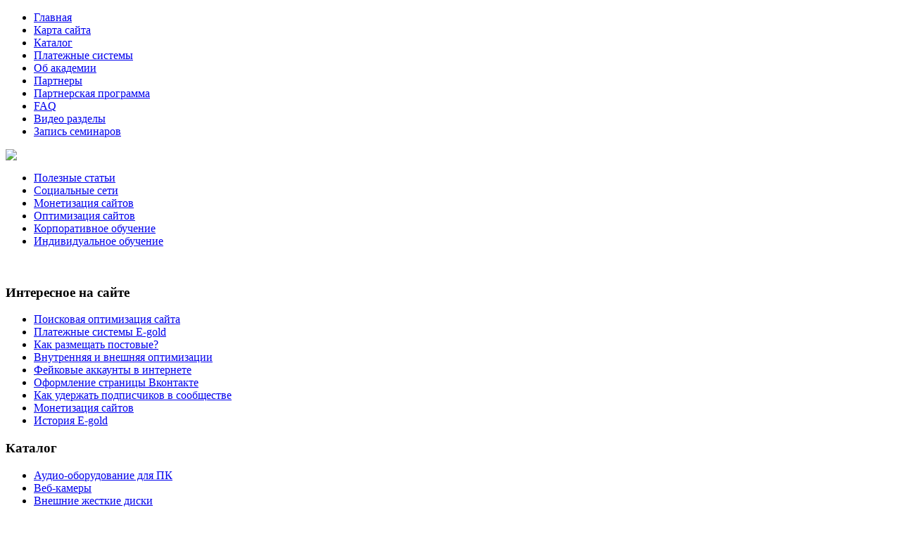

--- FILE ---
content_type: text/html; charset=utf-8
request_url: http://academir.ru/katalog/nositeli-informatsii/diski-dvd-r-8-5gb-verbatim-8x-50-sht-cake-box-du--19621.html
body_size: 11836
content:
<!DOCTYPE html PUBLIC "-//W3C//DTD XHTML 1.0 Transitional//EN" "http://www.w3.org/TR/xhtml1/DTD/xhtml1-transitional.dtd">
<html xmlns="http://www.w3.org/1999/xhtml" xml:lang="ru-ru" lang="ru-ru" >
<head>
	<base href="http://academir.ru/katalog/nositeli-informatsii/diski-dvd-r-8-5gb-verbatim-8x-50-sht-cake-box-du--19621.html" />
	<meta http-equiv="content-type" content="text/html; charset=utf-8" />
	<meta name="keywords" content="поисковая оптимизация, сео, seo, продвижение сайта, как раскрутить сайт, раскрутка сайта, продвижение бесплатно, раскрутка бесплатно, раскрутка сайта в москве" />
	<meta name="title" content="Диски DVD+R 8.5Gb Verbatim 8x  50 шт  Cake box  Du..." />
	<meta name="viewport" content="width=device-width, initial-scale=1.0" />
	<meta name="description" content="Диски DVD+R 8.5Gb Verbatim 8x  50 шт  Cake box  Du... Носители информации Бренд: Verbatim, Тип: DVD+R DL, Упаковка: Cake Box" />
	<title>Носители информации : Диски DVD+R 8.5Gb Verbatim 8x  50 шт  Cake box  Du... | Курсы, семинары по поисковой оптимизации, SEO курсы, курсы Каширина - Академия Интернет Рекламы</title>
	<link href="http://academir.ru/katalog/nositeli-informatsii/diski-dvd-r-8-5gb-verbatim-8x-50-sht-cake-box-du--19621.html" rel="canonical" />
	<link href="/templates/academir/favicon.ico" rel="shortcut icon" type="image/vnd.microsoft.icon" />
	<link href="/components/com_virtuemart/assets/css/vm-ltr-common.css?vmver=9293" rel="stylesheet" type="text/css" />
	<link href="/components/com_virtuemart/assets/css/vm-ltr-site.css?vmver=9293" rel="stylesheet" type="text/css" />
	<link href="/components/com_virtuemart/assets/css/vm-ltr-reviews.css?vmver=9293" rel="stylesheet" type="text/css" />
	<link href="/components/com_virtuemart/assets/css/chosen.css?vmver=9293" rel="stylesheet" type="text/css" />
	<link href="/components/com_virtuemart/assets/css/jquery.fancybox-1.3.4.css?vmver=9293" rel="stylesheet" type="text/css" />
	<link href="http://academir.ru/templates/system/css/system.css" rel="stylesheet" type="text/css" />
	<link href="http://academir.ru/templates/academir/css/template.css" rel="stylesheet" type="text/css" />
	<link href="http://academir.ru/templates/academir/css/expand1060.css" rel="stylesheet" type="text/css" />
	<link href="http://academir.ru/templates/academir/css/expand1240.css" rel="stylesheet" type="text/css" />
	<link href="/media/system/css/modal.css" rel="stylesheet" type="text/css" />
	<link href="http://academir.ru/modules/mod_bt_contentslider/tmpl/css/btcontentslider.css" rel="stylesheet" type="text/css" />
	<link href="/modules/mod_xpertcontents/assets/css/xpertcontents.css" rel="stylesheet" type="text/css" />
	<link href="/modules/mod_sj_flat_menu/assets/css/styles-responsive.css" rel="stylesheet" type="text/css" />
	<link href="/modules/mod_sj_flat_menu/assets/css/styles.css" rel="stylesheet" type="text/css" />
	<style type="text/css">
#smoothtop{
	height:45px;
	width:45px;
	background:url(/plugins/system/smoothtop/images/up-arrow.gif) center top no-repeat;
	
}

#smoothtop:hover{background-position: center bottom;}
		@media screen and (max-width: 480px){.bt-cs .bt-row{width:100%!important;}}
		@media screen and (max-width: 480px){.bt-cs .bt-row{width:100%!important;}}
		@media screen and (max-width: 480px){.bt-cs .bt-row{width:100%!important;}}
	</style>
	<script src="/media/jui/js/jquery.min.js" type="text/javascript"></script>
	<script src="/media/jui/js/jquery-noconflict.js" type="text/javascript"></script>
	<script src="/media/jui/js/jquery-migrate.min.js" type="text/javascript"></script>
	<script src="/components/com_virtuemart/assets/js/jquery-ui.min.js?vmver=1.9.2" type="text/javascript"></script>
	<script src="/components/com_virtuemart/assets/js/jquery.ui.autocomplete.html.js" type="text/javascript"></script>
	<script src="/components/com_virtuemart/assets/js/jquery.noconflict.js" type="text/javascript" async="async"></script>
	<script src="/components/com_virtuemart/assets/js/vmsite.js?vmver=9293" type="text/javascript"></script>
	<script src="/components/com_virtuemart/assets/js/chosen.jquery.min.js?vmver=9293" type="text/javascript"></script>
	<script src="/components/com_virtuemart/assets/js/vmprices.js?vmver=9293" type="text/javascript"></script>
	<script src="/components/com_virtuemart/assets/js/dynupdate.js?vmver=9293" type="text/javascript"></script>
	<script src="/components/com_virtuemart/assets/js/fancybox/jquery.fancybox-1.3.4.pack.js?vmver=9293" type="text/javascript" defer="defer"></script>
	<script src="/media/system/js/core.js" type="text/javascript"></script>
	<script src="/templates/academir/js/bootstrap.js" type="text/javascript"></script>
	<script src="/templates/academir/js/respond.min.js" type="text/javascript"></script>
	<script src="/media/system/js/modal.js" type="text/javascript"></script>
	<script src="http://academir.ru/modules/mod_bt_contentslider/tmpl/js/slides.js" type="text/javascript"></script>
	<script src="http://academir.ru/modules/mod_bt_contentslider/tmpl/js/default.js" type="text/javascript"></script>
	<script src="http://academir.ru/modules/mod_bt_contentslider/tmpl/js/jquery.easing.1.3.js" type="text/javascript"></script>
	<script type="text/javascript">
if (typeof Virtuemart === "undefined")
	Virtuemart = {};Virtuemart.vmSiteurl = vmSiteurl = 'http://academir.ru/' ;
Virtuemart.vmLang = vmLang = "&lang=ru";
Virtuemart.vmLangTag = vmLangTag = "ru";
Itemid = '&Itemid=131';
Virtuemart.addtocart_popup = "1" ; 
usefancy = true;// Fade our <div> tag to 0 or 'num'
function fade_me(num){
	var smoothtop=document.id('smoothtop');
	if(smoothtop){smoothtop.fade(window.getScrollTop()<250?0:num);}
}
window.addEvent('domready',function(){
	// Create Fx.Scroll object
	var scroll=new Fx.Scroll(window,{
		'duration':	500,
		'transition':	Fx.Transitions.Expo.easeInOut,
		'wait':		false
	});
	// Create an <div> tag for SmoothTop
	var smoothtop=new Element('div',{
		'id':		'smoothtop',
		'class':	'smoothtop',
		'style':	'position:fixed; display:block; visibility:visible; zoom:1; opacity:0; cursor:pointer; right:5px; bottom:5px;',
		'title':	'',
		'html':		'',
		'events':{
			// No transparent when hover
			mouseover: function(){fade_me(1);},
			// Transparent when no hover
			mouseout: function(){fade_me(0.7);},
			// Scroll Up on click
			click: function(){scroll.toTop();}
		}
	// Inject our <div> tag into the document body
	}).inject(document.body);
	// Gottta do this for stupid IE
	document.id('smoothtop').setStyle('opacity','0');
});
// Show/Hide our <div> tag
window.addEvent('scroll',function(){fade_me(0.7);});
		jQuery(function($) {
			SqueezeBox.initialize({});
			SqueezeBox.assign($('a.modal').get(), {
				parse: 'rel'
			});
		});

		window.jModalClose = function () {
			SqueezeBox.close();
		};
		
		// Add extra modal close functionality for tinyMCE-based editors
		document.onreadystatechange = function () {
			if (document.readyState == 'interactive' && typeof tinyMCE != 'undefined' && tinyMCE)
			{
				if (typeof window.jModalClose_no_tinyMCE === 'undefined')
				{	
					window.jModalClose_no_tinyMCE = typeof(jModalClose) == 'function'  ?  jModalClose  :  false;
					
					jModalClose = function () {
						if (window.jModalClose_no_tinyMCE) window.jModalClose_no_tinyMCE.apply(this, arguments);
						tinyMCE.activeEditor.windowManager.close();
					};
				}
		
				if (typeof window.SqueezeBoxClose_no_tinyMCE === 'undefined')
				{
					if (typeof(SqueezeBox) == 'undefined')  SqueezeBox = {};
					window.SqueezeBoxClose_no_tinyMCE = typeof(SqueezeBox.close) == 'function'  ?  SqueezeBox.close  :  false;
		
					SqueezeBox.close = function () {
						if (window.SqueezeBoxClose_no_tinyMCE)  window.SqueezeBoxClose_no_tinyMCE.apply(this, arguments);
						tinyMCE.activeEditor.windowManager.close();
					};
				}
			}
		};
		
	</script>

</head>

<body class="fontfamily5">
<div id="top-outer" class="clr">
<div id="top-float">
<div id="top-inner">
<div id="topright">

    <div class="pretext"></div>

			<!--[if lt IE 9]><ul class="sj-flat-menu flyout-menu horizontal lt-ie9 " id="sj_flat_menu_19311982621768787636"><![endif]-->
			<!--[if IE 9]><ul class="sj-flat-menu flyout-menu horizontal" id="sj_flat_menu_19311982621768787636"><![endif]-->
			<!--[if gt IE 9]><!--><ul class="sj-flat-menu flyout-menu horizontal" id="sj_flat_menu_19311982621768787636"><!--<![endif]-->
            <li ><div class='fm-item '><div class='fm-button' ></div><div class='fm-link' ><a  href='/'>Главная</a></div></div></li><li ><div class='fm-item '><div class='fm-button' ></div><div class='fm-link' ><a  href='/map.html'>Карта сайта</a></div></div></li><li  class=" fm-active "  ><div class='fm-item '><div class='fm-button' ></div><div class='fm-link' ><a  href='/katalog.html'>Каталог</a></div></div></li><li ><div class='fm-item '><div class='fm-button' ></div><div class='fm-link' ><a  href='/platezhnye-sistemy.html'>Платежные системы</a></div></div></li><li ><div class='fm-item '><div class='fm-button' ></div><div class='fm-link' ><a  href='/ob-akademii.html'>Об академии</a></div></div></li><li ><div class='fm-item '><div class='fm-button' ></div><div class='fm-link' ><a  href='/partnery.html'>Партнеры</a></div></div></li><li ><div class='fm-item '><div class='fm-button' ></div><div class='fm-link' ><a  href='/partnerskaya-programma.html'>Партнерская программа</a></div></div></li><li ><div class='fm-item '><div class='fm-button' ></div><div class='fm-link' ><a  href='/faq.html'>FAQ</a></div></div></li><li ><div class='fm-item '><div class='fm-button' ></div><div class='fm-link' ><a  href='/video-razdely.html'>Видео разделы</a></div></div></li><li ><div class='fm-item '><div class='fm-button' ></div><div class='fm-link' ><a  href='/zapis-seminarov.html'>Запись семинаров</a></div></div>    </li>
</ul>
	
    <div class="posttext">                       </div>                                                                       
                                                                                    <script type="text/javascript">
//<![CDATA[
jQuery(document).ready(function($){
	;(function(element){
		$element = $(element);
		$('li:first-child',$element).addClass("fm-first");
		$('li:last-child',$element).addClass("fm-last");
		$('.fm-container',$element).each(function(){
			$('ul > li',$(this)).eq(0).addClass("fm-first");
			$('ul > li:last-child',$(this)).addClass("fm-last");
		});
		if($('li.fm-active ',$element).length > 0){
			$('li.fm-active ',$element).parents($('li',$element)).addClass('fm-active');
		}
		
				$element.find(".fm-item").click(function(){
			var li = $(this).parent();
			if(!li.hasClass("fm-opened")){
				var fl_openedLi = li.parent().children(".fm-opened");
				var ul = li.children(".fm-container");
				if(ul.length > 0) {
										fl_openedLi.children(".fm-container").hide(300);
										fl_openedLi.removeClass("fm-opened");
					fl_openedLi.children(".fm-item").children(".fm-button").children("img").attr("src", "http://academir.ru/modules/mod_sj_flat_menu/assets/images/icon_active.png");
					li.addClass("fm-opened");
					li.children(".fm-item").children(".fm-button").children("img").attr("src", "http://academir.ru/modules/mod_sj_flat_menu/assets/images/icon_normal.png");
										ul.show(300);
									}
			}else{
								li.children(".fm-container").hide(300);
								li.removeClass("fm-opened");
				li.children(".fm-item").children(".fm-button").children("img").attr("src", "http://academir.ru/modules/mod_sj_flat_menu/assets/images/icon_active.png");
			}
			//return false;
		});
		// $("body").click(function(){
			// $(".fm-opened").removeClass("fm-opened");
			// $(".fm-container").hide(300); 
			// $('.fm-item',$element).parent().children(".fm-item").children(".fm-button").children("img").attr("src", "http://academir.ru/modules/mod_sj_flat_menu/assets/images/icon_active.png");
		// });	
			
	
	})('#sj_flat_menu_19311982621768787636');
});
//]]>
</script>

</div>
</div>
</div>
</div>
<div id="header-outer" class="clr">
<div id="header-inner">
<div id="logo">
<a href="/"><img class="logo" src="/templates/academir/images/logo.png" /></a>
</div>
</div>
</div>
<div id="banner-outer" class="clr">
<div id="banner-float">
<div id="banner-inner">

    <div class="pretext"></div>

			<!--[if lt IE 9]><ul class="sj-flat-menu flyout-menu horizontal lt-ie9 " id="sj_flat_menu_2548682911768787636"><![endif]-->
			<!--[if IE 9]><ul class="sj-flat-menu flyout-menu horizontal" id="sj_flat_menu_2548682911768787636"><![endif]-->
			<!--[if gt IE 9]><!--><ul class="sj-flat-menu flyout-menu horizontal" id="sj_flat_menu_2548682911768787636"><!--<![endif]-->
            <li ><div class='fm-item '><div class='fm-button' ></div><div class='fm-link' ><a  href='/poleznye-stati.html'>Полезные статьи</a></div></div></li><li ><div class='fm-item '><div class='fm-button' ></div><div class='fm-link' ><a  href='/sotsialnye-seti.html'>Социальные сети</a></div></div></li><li ><div class='fm-item '><div class='fm-button' ></div><div class='fm-link' ><a  href='/monetizatsiya-sajtov.html'>Монетизация сайтов</a></div></div></li><li ><div class='fm-item '><div class='fm-button' ></div><div class='fm-link' ><a  href='/optimizatsiya-sajtov.html'>Оптимизация сайтов</a></div></div></li><li ><div class='fm-item '><div class='fm-button' ></div><div class='fm-link' ><a  href='/korporativnoe-obuchenie.html'>Корпоративное обучение</a></div></div></li><li ><div class='fm-item '><div class='fm-button' ></div><div class='fm-link' ><a  href='/individualnoe-obuchenie.html'>Индивидуальное обучение</a></div></div>    </li>
</ul>
	
    <div class="posttext">                       </div>                                                                       
                                                                                    <script type="text/javascript">
//<![CDATA[
jQuery(document).ready(function($){
	;(function(element){
		$element = $(element);
		$('li:first-child',$element).addClass("fm-first");
		$('li:last-child',$element).addClass("fm-last");
		$('.fm-container',$element).each(function(){
			$('ul > li',$(this)).eq(0).addClass("fm-first");
			$('ul > li:last-child',$(this)).addClass("fm-last");
		});
		if($('li.fm-active ',$element).length > 0){
			$('li.fm-active ',$element).parents($('li',$element)).addClass('fm-active');
		}
		
				$element.find(".fm-item").click(function(){
			var li = $(this).parent();
			if(!li.hasClass("fm-opened")){
				var fl_openedLi = li.parent().children(".fm-opened");
				var ul = li.children(".fm-container");
				if(ul.length > 0) {
										fl_openedLi.children(".fm-container").hide(300);
										fl_openedLi.removeClass("fm-opened");
					fl_openedLi.children(".fm-item").children(".fm-button").children("img").attr("src", "http://academir.ru/modules/mod_sj_flat_menu/assets/images/icon_active.png");
					li.addClass("fm-opened");
					li.children(".fm-item").children(".fm-button").children("img").attr("src", "http://academir.ru/modules/mod_sj_flat_menu/assets/images/icon_normal.png");
										ul.show(300);
									}
			}else{
								li.children(".fm-container").hide(300);
								li.removeClass("fm-opened");
				li.children(".fm-item").children(".fm-button").children("img").attr("src", "http://academir.ru/modules/mod_sj_flat_menu/assets/images/icon_active.png");
			}
			//return false;
		});
		// $("body").click(function(){
			// $(".fm-opened").removeClass("fm-opened");
			// $(".fm-container").hide(300); 
			// $('.fm-item',$element).parent().children(".fm-item").children(".fm-button").children("img").attr("src", "http://academir.ru/modules/mod_sj_flat_menu/assets/images/icon_active.png");
		// });	
			
	
	})('#sj_flat_menu_2548682911768787636');
});
//]]>
</script>

</div>
</div>
</div>
<div id="spacer" class="clr">&nbsp;</div>
<div id="body-outer" class="clr">
	<script type="text/javascript">
<!--
var _acic={dataProvider:10};(function(){var e=document.createElement("script");e.type="text/javascript";e.async=true;e.src="https://www.acint.net/aci.js";var t=document.getElementsByTagName("script")[0];t.parentNode.insertBefore(e,t)})()
//-->
</script><!--2857284601558--><div id='Bv46_2857284601558'></div>
<div id="body-float">
<div id="body-inner">
<div id="left-left-right">
 
		<div class="moduletable">
							<h3>Интересное на сайте</h3>
						<ul class="latestnews">
	<li itemscope itemtype="https://schema.org/Article">
		<a href="/optimizatsiya-sajtov/30-poiskovaya-optimizatsiya-sajta.html" itemprop="url">
			<span itemprop="name">
				Поисковая оптимизация сайта			</span>
		</a>
	</li>
	<li itemscope itemtype="https://schema.org/Article">
		<a href="/platezhnye-sistemy/32-platezhnye-sistemy-e-gold.html" itemprop="url">
			<span itemprop="name">
				Платежные системы E-gold			</span>
		</a>
	</li>
	<li itemscope itemtype="https://schema.org/Article">
		<a href="/monetizatsiya-sajtov/29-kak-razmeshchat-postovye.html" itemprop="url">
			<span itemprop="name">
				Как размещать постовые?			</span>
		</a>
	</li>
	<li itemscope itemtype="https://schema.org/Article">
		<a href="/optimizatsiya-sajtov/31-vnutrennyaya-i-vneshnyaya-optimizatsii.html" itemprop="url">
			<span itemprop="name">
				Внутренняя и внешняя оптимизации			</span>
		</a>
	</li>
	<li itemscope itemtype="https://schema.org/Article">
		<a href="/sotsialnye-seti/25-fejkovye-akkaunty-v-internete.html" itemprop="url">
			<span itemprop="name">
				Фейковые аккаунты в интернете			</span>
		</a>
	</li>
	<li itemscope itemtype="https://schema.org/Article">
		<a href="/sotsialnye-seti/27-oformlenie-stranitsy-vkontakte.html" itemprop="url">
			<span itemprop="name">
				Оформление страницы Вконтакте			</span>
		</a>
	</li>
	<li itemscope itemtype="https://schema.org/Article">
		<a href="/monetizatsiya-sajtov/28-kak-uderzhat-podpischikov-v-soobshchestve.html" itemprop="url">
			<span itemprop="name">
				Как удержать подписчиков в сообществе			</span>
		</a>
	</li>
	<li itemscope itemtype="https://schema.org/Article">
		<a href="/monetizatsiya-sajtov/26-monetizatsiya-sajtov.html" itemprop="url">
			<span itemprop="name">
				Монетизация сайтов			</span>
		</a>
	</li>
	<li itemscope itemtype="https://schema.org/Article">
		<a href="/platezhnye-sistemy/33-istoriya-e-gold.html" itemprop="url">
			<span itemprop="name">
				История E-gold			</span>
		</a>
	</li>
</ul>
		</div>
			<div class="moduletable">
							<h3>Каталог</h3>
						
<ul class="menu" >

<li >
	<div>
		<a href="/katalog/audio-oborudovanie-dlya-pk.html" >Аудио-оборудование для ПК</a>	</div>
</li>

<li >
	<div>
		<a href="/katalog/veb-kamery.html" >Веб-камеры</a>	</div>
</li>

<li >
	<div>
		<a href="/katalog/vneshnie-zhestkie-diski.html" >Внешние жесткие диски</a>	</div>
</li>

<li >
	<div>
		<a href="/katalog/graficheskie-planshety.html" >Графические планшеты</a>	</div>
</li>

<li >
	<div>
		<a href="/katalog/igrovye-pristavki.html" >Игровые приставки</a>	</div>
</li>

<li >
	<div>
		<a href="/katalog/komplektuyuschie-dlya-pk.html" >Комплектующие для ПК</a>	</div>
</li>

<li >
	<div>
		<a href="/katalog/kompyutery-i-monobloki.html" >Компьютеры и моноблоки</a>	</div>
</li>

<li >
	<div>
		<a href="/katalog/monitory.html" >Мониторы</a>	</div>
</li>

<li >
	<div>
		<a href="/katalog/mfu.html" >МФУ</a>	</div>
</li>

<li >
	<div>
		<a href="/katalog/naushniki-i-garnitury-dlya-pk.html" >Наушники и гарнитуры для ПК</a>	</div>
</li>

<li class="active">
	<div>
		<a href="/katalog/nositeli-informatsii.html" >Носители информации</a>	</div>
</li>

<li >
	<div>
		<a href="/katalog/noutbuki-i-netbuki.html" >Ноутбуки и нетбуки</a>	</div>
</li>

<li >
	<div>
		<a href="/katalog/planshety.html" >Планшеты</a>	</div>
</li>

<li >
	<div>
		<a href="/katalog/setevoe-oborudovanie.html" >Сетевое оборудование</a>	</div>
</li>
</ul>
		</div>
	
</div>
<div id="body-left-right">
<div id="user-left-right" class="clr">
<div class="user99">
<div class="user full">
		<div class="moduletable">
						<div id="btcontentslider122" style="display:none;width:auto" class="bt-cs">
			<div class="slides_container" style="width:auto;">

			<div class="slide" style="width:auto">
					<div class="bt-row bt-row-first"  style="width:25%" >
				<div class="bt-inner">
								
															<div class="bt-center">
					<a target="_parent"
						class="bt-image-link"
						title="Монетизация сайтов" href="/monetizatsiya-sajtov/26-monetizatsiya-sajtov.html">
						<img class="hovereffect" src="http://academir.ru/cache/mod_bt_contentslider/f542c3e177b63f8e2fa5a848176345a0-2.jpg" alt="Монетизация сайтов"  style="width:175px;" title="Монетизация сайтов" />
					</a>
					</div>
										
										<div class="bt-introtext">
					Каждый вебмастер или человек, который создал свой блог, рано или поздно начинает думать о том, как н...					</div>
					
					
				</div>
				<!--end bt-inner -->
			</div>
			<!--end bt-row -->
									<div class="bt-row "  style="width:25%" >
				<div class="bt-inner">
								
															<div class="bt-center">
					<a target="_parent"
						class="bt-image-link"
						title="Поисковая оптимизация сайта" href="/optimizatsiya-sajtov/30-poiskovaya-optimizatsiya-sajta.html">
						<img class="hovereffect" src="http://academir.ru/cache/mod_bt_contentslider/a43f91ae654578d24834a25ff4a8c0dd-6.jpg" alt="Поисковая оптимизация сайта"  style="width:175px;" title="Поисковая оптимизация сайта" />
					</a>
					</div>
										
										<div class="bt-introtext">
					Термином оптимизация сайта называют набор методов, используемых как для увеличения привлекательности...					</div>
					
					
				</div>
				<!--end bt-inner -->
			</div>
			<!--end bt-row -->
									<div class="bt-row "  style="width:25%" >
				<div class="bt-inner">
								
															<div class="bt-center">
					<a target="_parent"
						class="bt-image-link"
						title="Внутренняя и внешняя оптимизации" href="/optimizatsiya-sajtov/31-vnutrennyaya-i-vneshnyaya-optimizatsii.html">
						<img class="hovereffect" src="http://academir.ru/cache/mod_bt_contentslider/ed401bcddc2616f079cee6ee724ec075-7.jpg" alt="Внутренняя и внешняя оптимизации"  style="width:175px;" title="Внутренняя и внешняя оптимизации" />
					</a>
					</div>
										
										<div class="bt-introtext">
					Внутренняя оптимизация сайтаЕсли владельцы сайта хотят задействовать белую оптимизацию, значит, опти...					</div>
					
					
				</div>
				<!--end bt-inner -->
			</div>
			<!--end bt-row -->
									<div class="bt-row bt-row-last"  style="width:25%" >
				<div class="bt-inner">
								
															<div class="bt-center">
					<a target="_parent"
						class="bt-image-link"
						title="Как удержать подписчиков в сообществе" href="/monetizatsiya-sajtov/28-kak-uderzhat-podpischikov-v-soobshchestve.html">
						<img class="hovereffect" src="http://academir.ru/cache/mod_bt_contentslider/4abe5ee3cf566ffac246e6cc52a19e00-4.jpg" alt="Как удержать подписчиков в сообществе"  style="width:175px;" title="Как удержать подписчиков в сообществе" />
					</a>
					</div>
										
										<div class="bt-introtext">
					Одной из главных целей любой компании является привлечение новых клиентов. Однако, не стоит забывать...					</div>
					
					
				</div>
				<!--end bt-inner -->
			</div>
			<!--end bt-row -->
									<div style="clear: both;"></div>

		</div>
		<!--end bt-main-item page	-->
			</div>
</div>
<!--end bt-container -->
<div style="clear: both;"></div>

<script type="text/javascript">	
	if(typeof(btcModuleIds)=='undefined'){var btcModuleIds = new Array();var btcModuleOpts = new Array();}
	btcModuleIds.push(122);
	btcModuleOpts.push({
			slideEasing : 'easeInQuad',
			fadeEasing : 'easeInQuad',
			effect: 'slide,slide',
			preloadImage: 'http://academir.ru//modules/mod_bt_contentslider/tmpl/images/loading.gif',
			generatePagination: false,
			play: 5000,						
			hoverPause: true,	
			slideSpeed : 500,
			autoHeight:true,
			fadeSpeed : 500,
			equalHeight:true,
			width: 'auto',
			height: 'auto',
			pause: 100,
			preload: true,
			paginationClass: 'bt_handles_num',
			generateNextPrev:false,
			prependPagination:true,
			touchScreen:0	});
</script>

		</div>
	
</div>
</div>
</div>
<div class="clr">
<div id="layer-left-right">
<div id="mainbody" class="clr">
<div id="system-message-container">
	</div>



<div class="product-container productdetails-view productdetails" >

            <div class="product-neighbours">
	    <a href="/katalog/nositeli-informatsii/kardridery-i-haby-viewcon-20011.html" rel="prev" class="previous-page" data-dynamic-update="1">Кардридеры и хабы Viewcon</a><a href="/katalog/nositeli-informatsii/fleshka-usb-32gb-transcend-jetflash-590-ts32gjf590k--19021.html" rel="next" class="next-page" data-dynamic-update="1">Флешка USB 32Gb Transcend JetFlash 590 TS32GJF590K...</a>    	<div class="clear"></div>
        </div>
    
		<div class="back-to-category">
    	<a href="/katalog/nositeli-informatsii.html" class="product-details" title="Носители информации">Вернуться к: Носители информации</a>
	</div>

        <h1 itemprop="name">Диски DVD+R 8.5Gb Verbatim 8x  50 шт  Cake box  Du...</h1>
    
    
    
    
            <div class="product-short-description">
	    Бренд: Verbatim, Тип: DVD+R DL, Упаковка: Cake Box        </div>
	
    <div class="vm-product-container">
	<div class="vm-product-media-container">
	<div class="main-image">
		<a title="pic_58287ac6215b8.jpg" rel='vm-additional-images' href="http://academir.ru/images/stories/virtuemart/product/pic_58287ac6215b8.jpg"><img src="/images/stories/virtuemart/product/pic_58287ac6215b8.jpg" alt="pic_58287ac6215b8.jpg"  /></a><span class="vm-img-desc">pic_58287ac6215b8.jpg</span>		<div class="clear"></div>
	</div>
		</div>

	<div class="vm-product-details-container">
	    <div class="spacer-buy-area">

		
		<div class="product-price" id="productPrice1962">
	<span class="price-crossed" ></span></div>

 <div class="clear"></div>	<div class="addtocart-area">
		<form method="post" class="product js-recalculate" action="/katalog.html">
			<div class="vm-customfields-wrap">
							</div>			
							<input type="hidden" name="option" value="com_virtuemart"/>
			<input type="hidden" name="view" value="cart"/>
			<input type="hidden" name="virtuemart_product_id[]" value="1962"/>
			<input type="hidden" name="pname" value="Диски DVD+R 8.5Gb Verbatim 8x  50 шт  Cake box  Du..."/>
			<input type="hidden" name="pid" value="1962"/>
			<input type="hidden" name="Itemid" value="131"/>		</form>

	</div>


		
	    </div>
	</div>
	<div class="clear"></div>


    </div>

	        <div class="product-description" >
	    	<span class="title">Описание</span>
	<div class="description">         Бренд: Verbatim, Тип: DVD+R DL, Упаковка: Cake Box    </div>        </div>
	
    
<script id="updateChosen_js" type="text/javascript">//<![CDATA[ 
if (typeof Virtuemart === "undefined")
	var Virtuemart = {};
	Virtuemart.updateChosenDropdownLayout = function() {
		var vm2string = {editImage: 'edit image',select_all_text: 'Выбрать все',select_some_options_text: 'Доступен для всех'};
		jQuery("select.vm-chzn-select").each( function () {
			var swidth = jQuery(this).css("width")+10;
			jQuery(this).chosen({enable_select_all: true,select_all_text : vm2string.select_all_text,select_some_options_text:vm2string.select_some_options_text,disable_search_threshold: 5, width: swidth});
		});
	}
	jQuery(document).ready( function() {
		Virtuemart.updateChosenDropdownLayout($);
	}); //]]>
</script><script id="vm.countryState_js" type="text/javascript">//<![CDATA[ 
jQuery(document).ready( function($) {
			$("#virtuemart_country_id_field").vm2front("list",{dest : "#virtuemart_state_id_field",ids : "",prefiks : ""});
		}); //]]>
</script><script id="vm.countryStateshipto__js" type="text/javascript">//<![CDATA[ 
jQuery(document).ready( function($) {
			$("#shipto_virtuemart_country_id_field").vm2front("list",{dest : "#shipto_virtuemart_state_id_field",ids : "",prefiks : "shipto_"});
		}); //]]>
</script><script id="updDynamicListeners_js" type="text/javascript">//<![CDATA[ 
jQuery(document).ready(function() { // GALT: Start listening for dynamic content update.
	// If template is aware of dynamic update and provided a variable let's
	// set-up the event listeners.
	//if (Virtuemart.container)
		Virtuemart.updateDynamicUpdateListeners();

}); //]]>
</script><script id="ready.vmprices_js" type="text/javascript">//<![CDATA[ 
jQuery(document).ready(function($) {

		Virtuemart.product($("form.product"));
}); //]]>
</script><script id="popups_js" type="text/javascript">//<![CDATA[ 
jQuery(document).ready(function($) {
		
		$('a.ask-a-question, a.printModal, a.recommened-to-friend, a.manuModal').click(function(event){
		  event.preventDefault();
		  $.fancybox({
			href: $(this).attr('href'),
			type: 'iframe',
			height: 550
			});
		  });
		
	}); //]]>
</script><script id="imagepopup_js" type="text/javascript">//<![CDATA[ 
jQuery(document).ready(function() {
	Virtuemart.updateImageEventListeners()
});
Virtuemart.updateImageEventListeners = function() {
	jQuery("a[rel=vm-additional-images]").fancybox({
		"titlePosition" 	: "inside",
		"transitionIn"	:	"elastic",
		"transitionOut"	:	"elastic"
	});
	jQuery(".additional-images a.product-image.image-0").removeAttr("rel");
	jQuery(".additional-images img.product-image").click(function() {
		jQuery(".additional-images a.product-image").attr("rel","vm-additional-images" );
		jQuery(this).parent().children("a.product-image").removeAttr("rel");
		var src = jQuery(this).parent().children("a.product-image").attr("href");
		jQuery(".main-image img").attr("src",src);
		jQuery(".main-image img").attr("alt",this.alt );
		jQuery(".main-image a").attr("href",src );
		jQuery(".main-image a").attr("title",this.alt );
		jQuery(".main-image .vm-img-desc").html(this.alt);
		}); 
	} //]]>
</script><script id="ajaxContent_js" type="text/javascript">//<![CDATA[ 
Virtuemart.container = jQuery('.productdetails-view');
Virtuemart.containerSelector = '.productdetails-view';
//Virtuemart.recalculate = true;	//Activate this line to recalculate your product after ajax //]]>
</script><script id="vmPreloader_js" type="text/javascript">//<![CDATA[ 
jQuery(document).ready(function($) {
	Virtuemart.stopVmLoading();
	var msg = '';
	$('a[data-dynamic-update="1"]').off('click', Virtuemart.startVmLoading).on('click', {msg:msg}, Virtuemart.startVmLoading);
	$('[data-dynamic-update="1"]').off('change', Virtuemart.startVmLoading).on('change', {msg:msg}, Virtuemart.startVmLoading);
}); //]]>
</script>
<script type="application/ld+json">
{
  "@context": "http://schema.org/",
  "@type": "Product",
  "name": "Диски DVD+R 8.5Gb Verbatim 8x  50 шт  Cake box  Du...",
    "image": "http://academir.ru/images/stories/virtuemart/product/pic_58287ac6215b8.jpg",
      "description": "Бренд: Verbatim, Тип: DVD+R DL, Упаковка: Cake Box",
      "offers":{
    "@type": "Offer",
    "priceCurrency": "0",
    "price": "5180"
  }
}
</script></div>




</div>
</div>
</div>
<div id="user-left-right" class="clr">
<div class="user99">
<div class="user full">
		<div class="moduletable">
						<div id="btcontentslider123" style="display:none;width:auto" class="bt-cs">
			<div class="slides_container" style="width:auto;">

			<div class="slide" style="width:auto">
					<div class="bt-row bt-row-first"  style="width:50%" >
				<div class="bt-inner">
								
										<a class="bt-title" target="_parent"
						title="Семинары по раскрутке"
						href="/poleznye-stati/22-seminary-po-raskrutke.html"> Семинары по раскрутке </a><br />
															
										<div class="bt-introtext">
					Семинары по раскрутке на сегодняшний день пользуются большой популярностью среди опытных оптимизаторов и новичков, которые недавно окончили курсы СЕО. Семинары по раскрутке дают уникальную возможность...					</div>
					
					
				</div>
				<!--end bt-inner -->
			</div>
			<!--end bt-row -->
									<div class="bt-row bt-row-last"  style="width:50%" >
				<div class="bt-inner">
								
										<a class="bt-title" target="_parent"
						title="Уроки SEO(СЕО)"
						href="/poleznye-stati/20-uroki-seo-seo.html"> Уроки SEO(СЕО) </a><br />
															
										<div class="bt-introtext">
					Обучение оптимизации – весьма востребованная образовательная услуга на сегодняшний день. Обучение оптимизации ежедневно открывает широкие возможности для владельцев интернет-бизнеса и людей, желающих ...					</div>
					
					
				</div>
				<!--end bt-inner -->
			</div>
			<!--end bt-row -->
									<div style="clear: both;"></div>

		</div>
		<!--end bt-main-item page	-->
			</div>
</div>
<!--end bt-container -->
<div style="clear: both;"></div>

<script type="text/javascript">	
	if(typeof(btcModuleIds)=='undefined'){var btcModuleIds = new Array();var btcModuleOpts = new Array();}
	btcModuleIds.push(123);
	btcModuleOpts.push({
			slideEasing : 'easeInQuad',
			fadeEasing : 'easeInQuad',
			effect: 'slide,slide',
			preloadImage: 'http://academir.ru//modules/mod_bt_contentslider/tmpl/images/loading.gif',
			generatePagination: false,
			play: 5000,						
			hoverPause: true,	
			slideSpeed : 500,
			autoHeight:true,
			fadeSpeed : 500,
			equalHeight:true,
			width: 'auto',
			height: 'auto',
			pause: 100,
			preload: true,
			paginationClass: 'bt_handles_num',
			generateNextPrev:false,
			prependPagination:true,
			touchScreen:0	});
</script>

		</div>
	
</div>
</div>
</div>
</div>
<div id="right-left-right">



		<div class="moduletable">
							<h3>Полезные статьи</h3>
						<!-- Xpert Contents Module 2.4 start | Layout-Default -->
<div id="txmod_101" class="xco-wrap xco-classic">
	<!-- Primary Column Start -->
	<div class="pri-col xco-media-left">
		<div class="inner">
						<div class="item item-1 clearfix">
				<a href="/platezhnye-sistemy/33-istoriya-e-gold.html">
					<div class="image">
						<img src="/cache/mod_xpertcontents/e5babbbf49f3e2839171246ffe69d83d_resized.jpg" alt="История E-gold">
					</div>

					<h3 class="heading">История E-gold</h3>	
				</a>

				
				
				
				<div class="intro"></div>
				
							</div>	
						<div class="item item-2 clearfix">
				<a href="/platezhnye-sistemy/32-platezhnye-sistemy-e-gold.html">
					<div class="image">
						<img src="/cache/mod_xpertcontents/8513412aaf95d9c670f4308d453fe3c4_resized.jpg" alt="Платежные системы E-gold">
					</div>

					<h3 class="heading">Платежные системы E-gold</h3>	
				</a>

				
				
				
				<div class="intro"></div>
				
							</div>	
					</div>
	</div>
	<!-- Primary Column End -->

			<!-- Secondary Column Start -->
		<div class="sec-col xco-media-left">
			<div class="inner">
								<div class="item item-3 clearfix">
					<a href="/optimizatsiya-sajtov/31-vnutrennyaya-i-vneshnyaya-optimizatsii.html">
						<div class="image">
							<img src="/cache/mod_xpertcontents/382616d4c712e593d651363ca2b8f235_resized.jpg" alt="Внутренняя и внешняя оптимизации">
						</div>

						<h3 class="heading">Внутренняя и внешняя оптимизации</h3>	
					</a>
					
					
					
					<div class="intro"></div>
					
				</div>
								<div class="item item-4 clearfix">
					<a href="/optimizatsiya-sajtov/30-poiskovaya-optimizatsiya-sajta.html">
						<div class="image">
							<img src="/cache/mod_xpertcontents/24a6ebe472b199f333c2ee578c74f4be_resized.jpg" alt="Поисковая оптимизация сайта">
						</div>

						<h3 class="heading">Поисковая оптимизация сайта</h3>	
					</a>
					
					
					
					<div class="intro"></div>
					
				</div>
							</div>
		</div>
	<!-- Secondary Column End -->
	
</div>
<!-- Xpert Contents Module 2.4 end | Layout - Default -->		</div>
			<div class="moduletable">
							<h3>Новости</h3>
						<ul class="mostread">
	<li itemscope itemtype="https://schema.org/Article">
		<a href="/poleznye-stati/16-raskrutka-sajta-besplatno.html" itemprop="url">
			<span itemprop="name">
				Раскрутка сайта бесплатно?			</span>
		</a>
	</li>
	<li itemscope itemtype="https://schema.org/Article">
		<a href="/poleznye-stati/19-obuchenie-seo.html" itemprop="url">
			<span itemprop="name">
				Обучение SEO			</span>
		</a>
	</li>
	<li itemscope itemtype="https://schema.org/Article">
		<a href="/poleznye-stati/14-ceo-kompanii.html" itemprop="url">
			<span itemprop="name">
				CEO компании			</span>
		</a>
	</li>
	<li itemscope itemtype="https://schema.org/Article">
		<a href="/poleznye-stati/20-uroki-seo-seo.html" itemprop="url">
			<span itemprop="name">
				Уроки SEO(СЕО)			</span>
		</a>
	</li>
	<li itemscope itemtype="https://schema.org/Article">
		<a href="/poleznye-stati/13-effektivnaya-raskrutka.html" itemprop="url">
			<span itemprop="name">
				Эффективная раскрутка			</span>
		</a>
	</li>
	<li itemscope itemtype="https://schema.org/Article">
		<a href="/poleznye-stati/23-issledovanie-cms-dlya-seo-pereshlo-v-zaklyuchitelnuyu-fazu.html" itemprop="url">
			<span itemprop="name">
				Исследование «CMS для SEO» перешло в заключительную фазу			</span>
		</a>
	</li>
	<li itemscope itemtype="https://schema.org/Article">
		<a href="/poleznye-stati/12-chto-takoe-seo.html" itemprop="url">
			<span itemprop="name">
				Что такое SEO?			</span>
		</a>
	</li>
	<li itemscope itemtype="https://schema.org/Article">
		<a href="/poleznye-stati/21-kak-samostoyatelno-prodvinut-sajt.html" itemprop="url">
			<span itemprop="name">
				Как самостоятельно продвинуть сайт			</span>
		</a>
	</li>
	<li itemscope itemtype="https://schema.org/Article">
		<a href="/poleznye-stati/15-kursy-po-optimizatsii-i-raskrutke-sajtov.html" itemprop="url">
			<span itemprop="name">
				Курсы по оптимизации и раскрутке сайтов			</span>
		</a>
	</li>
	<li itemscope itemtype="https://schema.org/Article">
		<a href="/poleznye-stati/18-kak-prodvinut-sajt.html" itemprop="url">
			<span itemprop="name">
				Как продвинуть сайт?			</span>
		</a>
	</li>
	<li itemscope itemtype="https://schema.org/Article">
		<a href="/poleznye-stati/24-issledovanie-cms-dlya-seo.html" itemprop="url">
			<span itemprop="name">
				Исследование «CMS для SEO»			</span>
		</a>
	</li>
	<li itemscope itemtype="https://schema.org/Article">
		<a href="/poleznye-stati/17-kak-samomu-raskrutit-sajt.html" itemprop="url">
			<span itemprop="name">
				Как самому раскрутить сайт?			</span>
		</a>
	</li>
	<li itemscope itemtype="https://schema.org/Article">
		<a href="/poleznye-stati/11-raskrutka-sajtov.html" itemprop="url">
			<span itemprop="name">
				Раскрутка сайтов			</span>
		</a>
	</li>
	<li itemscope itemtype="https://schema.org/Article">
		<a href="/poleznye-stati/22-seminary-po-raskrutke.html" itemprop="url">
			<span itemprop="name">
				Семинары по раскрутке			</span>
		</a>
	</li>
</ul>
		</div>
	
</div>
</div>
</div>
</div>
<div id="footer-outer" class="clr">
<div id="footer-float">
<div id="footer-inner">
<div class="footer99">
<div class="footer full">
		<div class="moduletable">
						<div id="btcontentslider103" style="display:none;width:auto" class="bt-cs">
			<div class="slides_container" style="width:auto;">

			<div class="slide" style="width:auto">
					<div class="bt-row bt-row-first"  style="width:16.6666666666667%" >
				<div class="bt-inner">
								
															<div class="bt-center">
					<a target="_parent"
						class="bt-image-link"
						title="Оформление страницы Вконтакте" href="/sotsialnye-seti/27-oformlenie-stranitsy-vkontakte.html">
						<img class="hovereffect" src="http://academir.ru/cache/mod_bt_contentslider/42006d24d7b13123ec844081889de94b-3.jpg" alt="Оформление страницы Вконтакте"  style="width:175px;" title="Оформление страницы Вконтакте" />
					</a>
					</div>
										
										<div class="bt-introtext">
					Профессионально выполненное оформление страницы в социальной сети "Вконтакте" - это один из элементо...					</div>
					
					
				</div>
				<!--end bt-inner -->
			</div>
			<!--end bt-row -->
									<div class="bt-row "  style="width:16.6666666666667%" >
				<div class="bt-inner">
								
															<div class="bt-center">
					<a target="_parent"
						class="bt-image-link"
						title="Поисковая оптимизация сайта" href="/optimizatsiya-sajtov/30-poiskovaya-optimizatsiya-sajta.html">
						<img class="hovereffect" src="http://academir.ru/cache/mod_bt_contentslider/a43f91ae654578d24834a25ff4a8c0dd-6.jpg" alt="Поисковая оптимизация сайта"  style="width:175px;" title="Поисковая оптимизация сайта" />
					</a>
					</div>
										
										<div class="bt-introtext">
					Термином оптимизация сайта называют набор методов, используемых как для увеличения привлекательности...					</div>
					
					
				</div>
				<!--end bt-inner -->
			</div>
			<!--end bt-row -->
									<div class="bt-row "  style="width:16.6666666666667%" >
				<div class="bt-inner">
								
															<div class="bt-center">
					<a target="_parent"
						class="bt-image-link"
						title="Фейковые аккаунты в интернете" href="/sotsialnye-seti/25-fejkovye-akkaunty-v-internete.html">
						<img class="hovereffect" src="http://academir.ru/cache/mod_bt_contentslider/91eeb9fb0dab73b0ae1db4f14a57931b-1.jpg" alt="Фейковые аккаунты в интернете"  style="width:175px;" title="Фейковые аккаунты в интернете" />
					</a>
					</div>
										
										<div class="bt-introtext">
					Наряду с аккаунтами реально живущих людей в социальных сетях существует огромное количество фейковых...					</div>
					
					
				</div>
				<!--end bt-inner -->
			</div>
			<!--end bt-row -->
									<div class="bt-row "  style="width:16.6666666666667%" >
				<div class="bt-inner">
								
															<div class="bt-center">
					<a target="_parent"
						class="bt-image-link"
						title="Платежные системы E-gold" href="/platezhnye-sistemy/32-platezhnye-sistemy-e-gold.html">
						<img class="hovereffect" src="http://academir.ru/cache/mod_bt_contentslider/ffc05714214ff01b07a01636e7a6a97d-8.jpg" alt="Платежные системы E-gold"  style="width:175px;" title="Платежные системы E-gold" />
					</a>
					</div>
										
										<div class="bt-introtext">
					Под названием E-gold работает известная международная платежная система в режиме онлайн. Основана бы...					</div>
					
					
				</div>
				<!--end bt-inner -->
			</div>
			<!--end bt-row -->
									<div class="bt-row "  style="width:16.6666666666667%" >
				<div class="bt-inner">
								
															<div class="bt-center">
					<a target="_parent"
						class="bt-image-link"
						title="Как удержать подписчиков в сообществе" href="/monetizatsiya-sajtov/28-kak-uderzhat-podpischikov-v-soobshchestve.html">
						<img class="hovereffect" src="http://academir.ru/cache/mod_bt_contentslider/4abe5ee3cf566ffac246e6cc52a19e00-4.jpg" alt="Как удержать подписчиков в сообществе"  style="width:175px;" title="Как удержать подписчиков в сообществе" />
					</a>
					</div>
										
										<div class="bt-introtext">
					Одной из главных целей любой компании является привлечение новых клиентов. Однако, не стоит забывать...					</div>
					
					
				</div>
				<!--end bt-inner -->
			</div>
			<!--end bt-row -->
									<div class="bt-row bt-row-last"  style="width:16.6666666666667%" >
				<div class="bt-inner">
								
															<div class="bt-center">
					<a target="_parent"
						class="bt-image-link"
						title="История E-gold" href="/platezhnye-sistemy/33-istoriya-e-gold.html">
						<img class="hovereffect" src="http://academir.ru/cache/mod_bt_contentslider/100bbbea25dd0d59dd97ebaca5748e8e-9.jpg" alt="История E-gold"  style="width:175px;" title="История E-gold" />
					</a>
					</div>
										
										<div class="bt-introtext">
					Когда в 2001 году взорвали Всемирный торговый центр в Нью-Йорке, власти страны начали борьбу и с фин...					</div>
					
					
				</div>
				<!--end bt-inner -->
			</div>
			<!--end bt-row -->
									<div style="clear: both;"></div>

		</div>
		<!--end bt-main-item page	-->
			</div>
</div>
<!--end bt-container -->
<div style="clear: both;"></div>

<script type="text/javascript">	
	if(typeof(btcModuleIds)=='undefined'){var btcModuleIds = new Array();var btcModuleOpts = new Array();}
	btcModuleIds.push(103);
	btcModuleOpts.push({
			slideEasing : 'easeInQuad',
			fadeEasing : 'easeInQuad',
			effect: 'slide,slide',
			preloadImage: 'http://academir.ru//modules/mod_bt_contentslider/tmpl/images/loading.gif',
			generatePagination: false,
			play: 5000,						
			hoverPause: true,	
			slideSpeed : 500,
			autoHeight:true,
			fadeSpeed : 500,
			equalHeight:true,
			width: 'auto',
			height: 'auto',
			pause: 100,
			preload: true,
			paginationClass: 'bt_handles_num',
			generateNextPrev:false,
			prependPagination:true,
			touchScreen:0	});
</script>

		</div>
	
</div>
</div>
</div>
</div>
</div>
<div id="copyright-outer" class="clr">
<div id="copyright-inner">
<div id="copyright">
	© 2016 Курсы, семинары по поисковой оптимизации, SEO курсы<br>
	<noindex><!--LiveInternet counter--><script type="text/javascript"><!--
document.write("<a href='//www.liveinternet.ru/click' "+
"target=_blank><img src='//counter.yadro.ru/hit?t25.18;r"+
escape(document.referrer)+((typeof(screen)=="undefined")?"":
";s"+screen.width+"*"+screen.height+"*"+(screen.colorDepth?
screen.colorDepth:screen.pixelDepth))+";u"+escape(document.URL)+
";"+Math.random()+
"' alt='' title='LiveInternet: показано число посетителей за"+
" сегодня' "+
"border='0' width='88' height='15'><\/a>")
//--></script><!--/LiveInternet--></noindex></div>
</div>
</div></body>
</html>